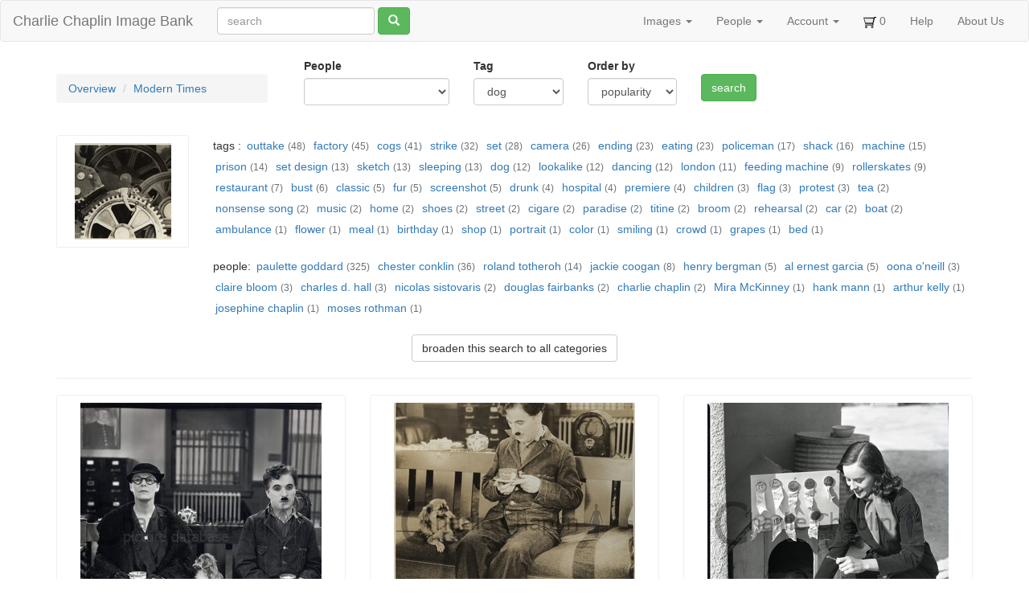

--- FILE ---
content_type: text/html; charset=utf-8
request_url: https://photo.charliechaplin.com/categories/6/images?asset_search%5Bcached_tag_list_cont%5D=dog
body_size: 4785
content:
<!DOCTYPE html>
<html lang="en">
<head>
<title>Modern times - Charlie Chaplin Image Bank</title>
<meta content="text/html; charset=utf-8" http-equiv="Content-Type">
<meta content="chrome=1" http-equiv="X-UA-Compatible">
<meta content="" name="Description">
<meta content="Sm44Xp96WSMjJntqg_uIR6bY9IRxYx8zwvIwW8buTHg" name="google-site-verification">
<meta content="noodp" name="robots">
<meta content="width=device-width, initial-scale=1.0" name="viewport">
<meta name="csrf-param" content="authenticity_token" />
<meta name="csrf-token" content="OLVFjmAiP3N0B5d6bI6P6ioQYGYKrpLtucIJ0SSiy7RgafoTB-BUUYchTq7lMkr-IWJALyMTrpPq_Hoe1jT-vg" />
<link rel="icon" type="image/x-icon" href="/assets/favicon-595035fafe737a6c45c11b715324ee1ad0c28683196cfaf6eedb28b751f2c9d4.ico" />
<link rel="stylesheet" href="/assets/application-d87d0fe2d039a26def1a3abdf60f0ba5b98465fc509c8a26167ac6a7e5dde174.css" />
<script src="/assets/application-9dc38083ca6d44ae557f963c6b711880f070d260cb4455e33c7082fe991db35c.js"></script>
<script>
  $(function () {
    $('[data-toggle="tooltip"]').tooltip()
  })
</script>


</head>
<body>
<header class="navbar navbar-default">
<div class="container-fluid">
<div class="navbar-header">
<button aria-controls="navbar" aria-expanded="false" class="navbar-toggle collapsed" data-target="#navbar" data-toggle="collapse" type="button">
<span class="sr-only">Toggle navigation</span>
<span class="icon-bar"></span>
<span class="icon-bar"></span>
<span class="icon-bar"></span>
</button>
<a class="navbar-brand" href="/">Charlie Chaplin Image Bank</a>
</div>
<form class="simple_form navbar-form navbar-left visible-lg visible-xs" id="new_asset_search" novalidate="novalidate" action="/images" accept-charset="UTF-8" method="get"><div class="form-group string optional asset_search_full_search"><input class="form-control string optional" autocomplete="off" placeholder="search" type="text" name="asset_search[full_search]" id="asset_search_full_search" /></div>
<button name="button" type="submit" class="btn btn-default btn btn-success hidden-xs"><span class="glyphicon glyphicon-search"></span>
</button></form><div class="navbar-collapse collapse" id="navbar">
<ul class="nav navbar-nav navbar-right">
<li class="dropdown">
<a class="dropdown-toggle" data-toggle="dropdown" href="#">Images
<span class="caret"></span>
</a><ul class="dropdown-menu">
<li><a href="/images">All Images</a></li>
<li class="divider"></li>
<li><a href="/categories">Overview</a></li>
<li><a href="/tags">Tags</a></li>
<li><a href="/galleries">Galleries</a></li>
</ul>
</li>
<li class="dropdown hidden-sm">
<a class="dropdown-toggle" data-toggle="dropdown" href="#">People
<span class="caret"></span>
</a><ul class="dropdown-menu">
<li><a href="/people">People</a></li>
<li><a href="/photographers">Photographers</a></li>
</ul>
</li>
<li class="dropdown not-click">
<a class="dropdown-toggle" data-toggle="dropdown" href="#">Account
<span class="caret"></span>
</a><ul class="dropdown-menu">
<li><a href="/account">My Account</a></li>
<li><a href="/user/sign_up">Sign Up!</a></li>
<li class="divider"></li>
<li><a href="/account/orders">My Orders</a></li>
<li><a href="/account/orders/new">Start New Order</a></li>
<li class="divider"></li>
<li><a href="/user/sign_in">Login</a></li>
<li><a rel="nofollow" data-method="delete" href="/user/sign_out">Logout</a></li>
</ul>
</li>
<li>
<a href="/cart_items"><img src="/assets/cart-292c1919c6e6613760fee94d821e4af02f37b663bb0b890d1ac24d4a99821bf1.png" width="16" height="16" />
<span id="cart-num">0</span>
</a></li>
<li class="hidden-sm">
<a href="/help">Help</a>
</li>
<li>
<a href="/about">About Us</a>
</li>
</ul>
</div>

</div>
</header>

<div class="container">

<div class="row">
<div class="col-md-3">
<br>
<ol class="breadcrumb large">
<li><a href="/categories">Overview</a></li>
<li><a href="/categories/6/images">Modern Times</a></li>
</ol>
</div>
<div class="col-md-9"><form class="simple_form new_asset_search" id="new_asset_search" novalidate="novalidate" action="/categories/6/images" accept-charset="UTF-8" method="get"><div class="col-md-3">
<div class="form-group select optional asset_search_with_person_id"><label class="control-label select optional" for="asset_search_with_person_id">People</label><select class="form-control select optional" name="asset_search[with_person_id]" id="asset_search_with_person_id"><option value="" label=" "></option>
<option value="409">McKinney, Mira</option>
<option value="214">bergman, henry</option>
<option value="174">bloom, claire</option>
<option value="440">chaplin, charlie</option>
<option value="229">chaplin, josephine</option>
<option value="426">conklin, chester</option>
<option value="218">coogan, jackie</option>
<option value="585">d. hall, charles</option>
<option value="183">fairbanks, douglas</option>
<option value="362">garcia, al ernest</option>
<option value="283">goddard, paulette</option>
<option value="620">kelly, arthur</option>
<option value="413">mann, hank</option>
<option value="280">o&#39;neill, oona</option>
<option value="271">rothman, moses</option>
<option value="277">sistovaris, nicolas</option>
<option value="301">totheroh, roland</option></select></div>
</div>
<div class="col-md-2">
<div class="form-group select optional asset_search_cached_tag_list_cont"><label class="control-label select optional" for="asset_search_cached_tag_list_cont">Tag</label><select class="form-control select optional" name="asset_search[cached_tag_list_cont]" id="asset_search_cached_tag_list_cont"><option value="" label=" "></option>
<option value="ambulance">ambulance</option>
<option value="bed">bed</option>
<option value="birthday">birthday</option>
<option value="boat">boat</option>
<option value="broom">broom</option>
<option value="bust">bust</option>
<option value="camera">camera</option>
<option value="car">car</option>
<option value="children">children</option>
<option value="cigare">cigare</option>
<option value="classic">classic</option>
<option value="cogs">cogs</option>
<option value="color">color</option>
<option value="crowd">crowd</option>
<option value="dancing">dancing</option>
<option selected="selected" value="dog">dog</option>
<option value="drunk">drunk</option>
<option value="eating">eating</option>
<option value="ending">ending</option>
<option value="factory">factory</option>
<option value="feeding machine">feeding machine</option>
<option value="flag">flag</option>
<option value="flower">flower</option>
<option value="fur">fur</option>
<option value="grapes">grapes</option>
<option value="home">home</option>
<option value="hospital">hospital</option>
<option value="london">london</option>
<option value="lookalike">lookalike</option>
<option value="machine">machine</option>
<option value="meal">meal</option>
<option value="music">music</option>
<option value="nonsense song">nonsense song</option>
<option value="outtake">outtake</option>
<option value="paradise">paradise</option>
<option value="policeman">policeman</option>
<option value="portrait">portrait</option>
<option value="premiere">premiere</option>
<option value="prison">prison</option>
<option value="protest">protest</option>
<option value="rehearsal">rehearsal</option>
<option value="restaurant">restaurant</option>
<option value="rollerskates">rollerskates</option>
<option value="screenshot">screenshot</option>
<option value="set">set</option>
<option value="set design">set design</option>
<option value="shack">shack</option>
<option value="shoes">shoes</option>
<option value="shop">shop</option>
<option value="sketch">sketch</option>
<option value="sleeping">sleeping</option>
<option value="smiling">smiling</option>
<option value="street">street</option>
<option value="strike">strike</option>
<option value="tea">tea</option>
<option value="titine">titine</option></select></div>
</div>
<div class="col-md-2">
<div class="form-group select optional asset_search_order_by"><label class="control-label select optional" for="asset_search_order_by">Order by</label><select class="form-control select optional" name="asset_search[order_by]" id="asset_search_order_by"><option value="" label=" "></option>
<option selected="selected" value="ordered DESC, category_id, assets.id">popularity</option>
<option value="assets.no, assets.id">number</option>
<option value="asset_descriptions.dirname, assets.no, assets.id">folder</option>
<option value="categories.id, assets.best, asset_descriptions.dirname, assets.id">category(best)</option>
<option value="categories.id, asset_descriptions.dirname, assets.id">category</option>
<option value="assets.created_at DESC, assets.id">newest</option>
<option value="assets.id">oldest</option>
<option value="asset_descriptions.taken_on, assets.id">taken on</option></select></div>
</div>
<div class="col-md-1">
<br>
<input type="submit" name="commit" value="search" class="btn btn-success btn-ty" data-disable-with="search" />
</div>
</form>
</div>
</div>
<br>
<div class="row">
<div class="col-md-2">
<div class="polaroid">
<img src="/images/photos/0000/0059/mt_p_35_square.jpg" />
</div>
</div>
<div class="col-md-10">
<div class="taggings">
tags :
<div class="tag">
<a href="/categories/6/images?asset_search%5Bcached_tag_list_cont%5D=outtake">outtake</a>
<small class="grey"> (48)</small>
</div>
<div class="tag">
<a href="/categories/6/images?asset_search%5Bcached_tag_list_cont%5D=factory">factory</a>
<small class="grey"> (45)</small>
</div>
<div class="tag">
<a href="/categories/6/images?asset_search%5Bcached_tag_list_cont%5D=cogs">cogs</a>
<small class="grey"> (41)</small>
</div>
<div class="tag">
<a href="/categories/6/images?asset_search%5Bcached_tag_list_cont%5D=strike">strike</a>
<small class="grey"> (32)</small>
</div>
<div class="tag">
<a href="/categories/6/images?asset_search%5Bcached_tag_list_cont%5D=set">set</a>
<small class="grey"> (28)</small>
</div>
<div class="tag">
<a href="/categories/6/images?asset_search%5Bcached_tag_list_cont%5D=camera">camera</a>
<small class="grey"> (26)</small>
</div>
<div class="tag">
<a href="/categories/6/images?asset_search%5Bcached_tag_list_cont%5D=ending">ending</a>
<small class="grey"> (23)</small>
</div>
<div class="tag">
<a href="/categories/6/images?asset_search%5Bcached_tag_list_cont%5D=eating">eating</a>
<small class="grey"> (23)</small>
</div>
<div class="tag">
<a href="/categories/6/images?asset_search%5Bcached_tag_list_cont%5D=policeman">policeman</a>
<small class="grey"> (17)</small>
</div>
<div class="tag">
<a href="/categories/6/images?asset_search%5Bcached_tag_list_cont%5D=shack">shack</a>
<small class="grey"> (16)</small>
</div>
<div class="tag">
<a href="/categories/6/images?asset_search%5Bcached_tag_list_cont%5D=machine">machine</a>
<small class="grey"> (15)</small>
</div>
<div class="tag">
<a href="/categories/6/images?asset_search%5Bcached_tag_list_cont%5D=prison">prison</a>
<small class="grey"> (14)</small>
</div>
<div class="tag">
<a href="/categories/6/images?asset_search%5Bcached_tag_list_cont%5D=set+design">set design</a>
<small class="grey"> (13)</small>
</div>
<div class="tag">
<a href="/categories/6/images?asset_search%5Bcached_tag_list_cont%5D=sketch">sketch</a>
<small class="grey"> (13)</small>
</div>
<div class="tag">
<a href="/categories/6/images?asset_search%5Bcached_tag_list_cont%5D=sleeping">sleeping</a>
<small class="grey"> (13)</small>
</div>
<div class="tag">
<a href="/categories/6/images?asset_search%5Bcached_tag_list_cont%5D=dog">dog</a>
<small class="grey"> (12)</small>
</div>
<div class="tag">
<a href="/categories/6/images?asset_search%5Bcached_tag_list_cont%5D=lookalike">lookalike</a>
<small class="grey"> (12)</small>
</div>
<div class="tag">
<a href="/categories/6/images?asset_search%5Bcached_tag_list_cont%5D=dancing">dancing</a>
<small class="grey"> (12)</small>
</div>
<div class="tag">
<a href="/categories/6/images?asset_search%5Bcached_tag_list_cont%5D=london">london</a>
<small class="grey"> (11)</small>
</div>
<div class="tag">
<a href="/categories/6/images?asset_search%5Bcached_tag_list_cont%5D=feeding+machine">feeding machine</a>
<small class="grey"> (9)</small>
</div>
<div class="tag">
<a href="/categories/6/images?asset_search%5Bcached_tag_list_cont%5D=rollerskates">rollerskates</a>
<small class="grey"> (9)</small>
</div>
<div class="tag">
<a href="/categories/6/images?asset_search%5Bcached_tag_list_cont%5D=restaurant">restaurant</a>
<small class="grey"> (7)</small>
</div>
<div class="tag">
<a href="/categories/6/images?asset_search%5Bcached_tag_list_cont%5D=bust">bust</a>
<small class="grey"> (6)</small>
</div>
<div class="tag">
<a href="/categories/6/images?asset_search%5Bcached_tag_list_cont%5D=classic">classic</a>
<small class="grey"> (5)</small>
</div>
<div class="tag">
<a href="/categories/6/images?asset_search%5Bcached_tag_list_cont%5D=fur">fur</a>
<small class="grey"> (5)</small>
</div>
<div class="tag">
<a href="/categories/6/images?asset_search%5Bcached_tag_list_cont%5D=screenshot">screenshot</a>
<small class="grey"> (5)</small>
</div>
<div class="tag">
<a href="/categories/6/images?asset_search%5Bcached_tag_list_cont%5D=drunk">drunk</a>
<small class="grey"> (4)</small>
</div>
<div class="tag">
<a href="/categories/6/images?asset_search%5Bcached_tag_list_cont%5D=hospital">hospital</a>
<small class="grey"> (4)</small>
</div>
<div class="tag">
<a href="/categories/6/images?asset_search%5Bcached_tag_list_cont%5D=premiere">premiere</a>
<small class="grey"> (4)</small>
</div>
<div class="tag">
<a href="/categories/6/images?asset_search%5Bcached_tag_list_cont%5D=children">children</a>
<small class="grey"> (3)</small>
</div>
<div class="tag">
<a href="/categories/6/images?asset_search%5Bcached_tag_list_cont%5D=flag">flag</a>
<small class="grey"> (3)</small>
</div>
<div class="tag">
<a href="/categories/6/images?asset_search%5Bcached_tag_list_cont%5D=protest">protest</a>
<small class="grey"> (3)</small>
</div>
<div class="tag">
<a href="/categories/6/images?asset_search%5Bcached_tag_list_cont%5D=tea">tea</a>
<small class="grey"> (2)</small>
</div>
<div class="tag">
<a href="/categories/6/images?asset_search%5Bcached_tag_list_cont%5D=nonsense+song">nonsense song</a>
<small class="grey"> (2)</small>
</div>
<div class="tag">
<a href="/categories/6/images?asset_search%5Bcached_tag_list_cont%5D=music">music</a>
<small class="grey"> (2)</small>
</div>
<div class="tag">
<a href="/categories/6/images?asset_search%5Bcached_tag_list_cont%5D=home">home</a>
<small class="grey"> (2)</small>
</div>
<div class="tag">
<a href="/categories/6/images?asset_search%5Bcached_tag_list_cont%5D=shoes">shoes</a>
<small class="grey"> (2)</small>
</div>
<div class="tag">
<a href="/categories/6/images?asset_search%5Bcached_tag_list_cont%5D=street">street</a>
<small class="grey"> (2)</small>
</div>
<div class="tag">
<a href="/categories/6/images?asset_search%5Bcached_tag_list_cont%5D=cigare">cigare</a>
<small class="grey"> (2)</small>
</div>
<div class="tag">
<a href="/categories/6/images?asset_search%5Bcached_tag_list_cont%5D=paradise">paradise</a>
<small class="grey"> (2)</small>
</div>
<div class="tag">
<a href="/categories/6/images?asset_search%5Bcached_tag_list_cont%5D=titine">titine</a>
<small class="grey"> (2)</small>
</div>
<div class="tag">
<a href="/categories/6/images?asset_search%5Bcached_tag_list_cont%5D=broom">broom</a>
<small class="grey"> (2)</small>
</div>
<div class="tag">
<a href="/categories/6/images?asset_search%5Bcached_tag_list_cont%5D=rehearsal">rehearsal</a>
<small class="grey"> (2)</small>
</div>
<div class="tag">
<a href="/categories/6/images?asset_search%5Bcached_tag_list_cont%5D=car">car</a>
<small class="grey"> (2)</small>
</div>
<div class="tag">
<a href="/categories/6/images?asset_search%5Bcached_tag_list_cont%5D=boat">boat</a>
<small class="grey"> (2)</small>
</div>
<div class="tag">
<a href="/categories/6/images?asset_search%5Bcached_tag_list_cont%5D=ambulance">ambulance</a>
<small class="grey"> (1)</small>
</div>
<div class="tag">
<a href="/categories/6/images?asset_search%5Bcached_tag_list_cont%5D=flower">flower</a>
<small class="grey"> (1)</small>
</div>
<div class="tag">
<a href="/categories/6/images?asset_search%5Bcached_tag_list_cont%5D=meal">meal</a>
<small class="grey"> (1)</small>
</div>
<div class="tag">
<a href="/categories/6/images?asset_search%5Bcached_tag_list_cont%5D=birthday">birthday</a>
<small class="grey"> (1)</small>
</div>
<div class="tag">
<a href="/categories/6/images?asset_search%5Bcached_tag_list_cont%5D=shop">shop</a>
<small class="grey"> (1)</small>
</div>
<div class="tag">
<a href="/categories/6/images?asset_search%5Bcached_tag_list_cont%5D=portrait">portrait</a>
<small class="grey"> (1)</small>
</div>
<div class="tag">
<a href="/categories/6/images?asset_search%5Bcached_tag_list_cont%5D=color">color</a>
<small class="grey"> (1)</small>
</div>
<div class="tag">
<a href="/categories/6/images?asset_search%5Bcached_tag_list_cont%5D=smiling">smiling</a>
<small class="grey"> (1)</small>
</div>
<div class="tag">
<a href="/categories/6/images?asset_search%5Bcached_tag_list_cont%5D=crowd">crowd</a>
<small class="grey"> (1)</small>
</div>
<div class="tag">
<a href="/categories/6/images?asset_search%5Bcached_tag_list_cont%5D=grapes">grapes</a>
<small class="grey"> (1)</small>
</div>
<div class="tag">
<a href="/categories/6/images?asset_search%5Bcached_tag_list_cont%5D=bed">bed</a>
<small class="grey"> (1)</small>
</div>
</div>
<br>
<div class="taggings">
people:
<div class="tag">
<a href="/categories/6/images?asset_search%5Bwith_person_id%5D=283">paulette goddard</a>
<small class="grey"> (325)</small>
</div>
<div class="tag">
<a href="/categories/6/images?asset_search%5Bwith_person_id%5D=426">chester conklin</a>
<small class="grey"> (36)</small>
</div>
<div class="tag">
<a href="/categories/6/images?asset_search%5Bwith_person_id%5D=301">roland totheroh</a>
<small class="grey"> (14)</small>
</div>
<div class="tag">
<a href="/categories/6/images?asset_search%5Bwith_person_id%5D=218">jackie coogan</a>
<small class="grey"> (8)</small>
</div>
<div class="tag">
<a href="/categories/6/images?asset_search%5Bwith_person_id%5D=214">henry bergman</a>
<small class="grey"> (5)</small>
</div>
<div class="tag">
<a href="/categories/6/images?asset_search%5Bwith_person_id%5D=362">al ernest garcia</a>
<small class="grey"> (5)</small>
</div>
<div class="tag">
<a href="/categories/6/images?asset_search%5Bwith_person_id%5D=280">oona o&#39;neill</a>
<small class="grey"> (3)</small>
</div>
<div class="tag">
<a href="/categories/6/images?asset_search%5Bwith_person_id%5D=174">claire bloom</a>
<small class="grey"> (3)</small>
</div>
<div class="tag">
<a href="/categories/6/images?asset_search%5Bwith_person_id%5D=585">charles d. hall</a>
<small class="grey"> (3)</small>
</div>
<div class="tag">
<a href="/categories/6/images?asset_search%5Bwith_person_id%5D=277">nicolas sistovaris</a>
<small class="grey"> (2)</small>
</div>
<div class="tag">
<a href="/categories/6/images?asset_search%5Bwith_person_id%5D=183">douglas fairbanks</a>
<small class="grey"> (2)</small>
</div>
<div class="tag">
<a href="/categories/6/images?asset_search%5Bwith_person_id%5D=440">charlie chaplin</a>
<small class="grey"> (2)</small>
</div>
<div class="tag">
<a href="/categories/6/images?asset_search%5Bwith_person_id%5D=409">Mira McKinney</a>
<small class="grey"> (1)</small>
</div>
<div class="tag">
<a href="/categories/6/images?asset_search%5Bwith_person_id%5D=413">hank mann</a>
<small class="grey"> (1)</small>
</div>
<div class="tag">
<a href="/categories/6/images?asset_search%5Bwith_person_id%5D=620">arthur kelly</a>
<small class="grey"> (1)</small>
</div>
<div class="tag">
<a href="/categories/6/images?asset_search%5Bwith_person_id%5D=229">josephine chaplin</a>
<small class="grey"> (1)</small>
</div>
<div class="tag">
<a href="/categories/6/images?asset_search%5Bwith_person_id%5D=271">moses rothman</a>
<small class="grey"> (1)</small>
</div>
</div>
</div>
</div>
<!-- / -->
<div class="row">
<div class="col-md-12">
<div class="center">
<br>
<a class="btn btn-default push-right" href="/images?asset_search%5Bcached_tag_list_cont%5D=dog">broaden this search to all categories</a>
</div>
</div>
</div>

<!-- / -->
<hr>
<div class="row">
<div class="col-md-4 col-sm-6">
<div class="polaroid polaroid-asset">
<a href="/images/658-Modern-Times-56-jpg"><div class="col-md-12">
<img class="img-responsive" src="/images/photos/0000/0658/Modern_Times_56_midsquare.jpg" />
<br>
</div>
</a><p>
<a href="/categories/6/images">Modern Times</a>
/
<a href="/images/658-Modern-Times-56-jpg">Modern_Times_56.jpg</a>
&nbsp;
<a rel="fancybox-yo" title="Reverend&#39;s visit" href="/images/photos/0000/0658/Modern_Times_56_big.jpg"><span class="glyphicon glyphicon-search" style="font-size: 1.1em; padding: 6px"></span>
</a></p>
<p>
Reverend&#39;s visit
</p>
<div class="cartlink">
<a class="btn btn-default" data-remote="true" href="/cart_items/658/add"><span class="glyphicon glyphicon-shopping-cart"></span>
select picture
</a></div>
<div class="small">
<br>
©Roy Export SAS
</div>
</div>

<br>
</div>
<div class="col-md-4 col-sm-6">
<div class="polaroid polaroid-asset">
<a href="/images/1746-mt-p-53-jpg"><div class="col-md-12">
<img class="img-responsive" src="/images/photos/0000/1746/mt_p_53_midsquare.jpg" />
<br>
</div>
</a><p>
<a href="/categories/6/images">Modern Times</a>
/
<a href="/images/1746-mt-p-53-jpg">mt_p_53.jpg</a>
&nbsp;
<a rel="fancybox-yo" title="Reverend&#39;s visit" href="/images/photos/0000/1746/mt_p_53_big.jpg"><span class="glyphicon glyphicon-search" style="font-size: 1.1em; padding: 6px"></span>
</a></p>
<p>
Reverend&#39;s visit
</p>
<div class="cartlink">
<a class="btn btn-default" data-remote="true" href="/cart_items/1746/add"><span class="glyphicon glyphicon-shopping-cart"></span>
select picture
</a></div>
<div class="small">
<br>
©Roy Export SAS
</div>
</div>

<br>
</div>
<div class="col-md-4 col-sm-6">
<div class="polaroid polaroid-asset">
<a href="/images/2044-mt-5-jpg"><div class="col-md-12">
<img class="img-responsive" src="/images/photos/0000/2044/mt_0500_midsquare.jpg" />
<br>
</div>
</a><p>
<a href="/categories/6/images">Modern Times</a>
/
<a href="/images/2044-mt-5-jpg">mt_0500.jpg</a>
&nbsp;
<a rel="fancybox-yo" title="Secretary" href="/images/photos/0000/2044/mt_0500_big.jpg"><span class="glyphicon glyphicon-search" style="font-size: 1.1em; padding: 6px"></span>
</a></p>
<p>
Secretary
</p>
<div class="cartlink">
<a class="btn btn-default" data-remote="true" href="/cart_items/2044/add"><span class="glyphicon glyphicon-shopping-cart"></span>
select picture
</a></div>
<div class="small">
<br>
©Roy Export Company Ltd.
</div>
</div>

<br>
</div>
<div class="col-md-4 col-sm-6">
<div class="polaroid polaroid-asset">
<a href="/images/10020-mt-5-8-jpg"><div class="col-md-12">
<img class="img-responsive" src="/images/photos/0001/0020/mt_0508_midsquare.jpg" />
<br>
</div>
</a><p>
<a href="/categories/6/images">Modern Times</a>
/
<a href="/images/10020-mt-5-8-jpg">mt_0508.jpg</a>
&nbsp;
<a rel="fancybox-yo" title="Two bedlington terriers and a dachshund on the &quot;Modern Times&quot; set / Max Munn Autrey" href="/images/photos/0001/0020/mt_0508_big.jpg"><span class="glyphicon glyphicon-search" style="font-size: 1.1em; padding: 6px"></span>
</a></p>
<p>
Two bedlington terriers and a dachshund on the &quot;Modern Times&quot; set / Max Munn Autrey
</p>
<div class="cartlink">
<a class="btn btn-default" data-remote="true" href="/cart_items/10020/add"><span class="glyphicon glyphicon-shopping-cart"></span>
select picture
</a></div>
<div class="small">
<br>
©Autrey*
</div>
</div>

<br>
</div>
<div class="col-md-4 col-sm-6">
<div class="polaroid polaroid-asset">
<a href="/images/10021-mt-5-9-jpg"><div class="col-md-12">
<img class="img-responsive" src="/images/photos/0001/0021/mt_0509_midsquare.jpg" />
<br>
</div>
</a><p>
<a href="/categories/6/images">Modern Times</a>
/
<a href="/images/10021-mt-5-9-jpg">mt_0509.jpg</a>
&nbsp;
<a rel="fancybox-yo" title="Two bedlington terriers and a dachshund on the &quot;Modern Times&quot; set / Max Munn Autrey" href="/images/photos/0001/0021/mt_0509_big.jpg"><span class="glyphicon glyphicon-search" style="font-size: 1.1em; padding: 6px"></span>
</a></p>
<p>
Two bedlington terriers and a dachshund on the &quot;Modern Times&quot; set / Max Munn Autrey
</p>
<div class="cartlink">
<a class="btn btn-default" data-remote="true" href="/cart_items/10021/add"><span class="glyphicon glyphicon-shopping-cart"></span>
select picture
</a></div>
<div class="small">
<br>
©Autrey*
</div>
</div>

<br>
</div>
<div class="col-md-4 col-sm-6">
<div class="polaroid polaroid-asset">
<a href="/images/10022-mt-pub-112-jpg"><div class="col-md-12">
<img class="img-responsive" src="/images/photos/0001/0022/mt_pub_112_midsquare.jpg" />
<br>
</div>
</a><p>
<a href="/categories/6/images">Modern Times</a>
/
<a href="/images/10022-mt-pub-112-jpg">mt_pub_112.jpg</a>
&nbsp;
<a rel="fancybox-yo" title="Two bedlington terriers and a dachshund on the &quot;Modern Times&quot; set / Max Munn Autrey" href="/images/photos/0001/0022/mt_pub_112_big.jpg"><span class="glyphicon glyphicon-search" style="font-size: 1.1em; padding: 6px"></span>
</a></p>
<p>
Two bedlington terriers and a dachshund on the &quot;Modern Times&quot; set / Max Munn Autrey
</p>
<div class="cartlink">
<a class="btn btn-default" data-remote="true" href="/cart_items/10022/add"><span class="glyphicon glyphicon-shopping-cart"></span>
select picture
</a></div>
<div class="small">
<br>
©Autrey*
</div>
</div>

<br>
</div>
<div class="col-md-4 col-sm-6">
<div class="polaroid polaroid-asset">
<a href="/images/10023-mt-pub-113-jpg"><div class="col-md-12">
<img class="img-responsive" src="/images/photos/0001/0023/mt_pub_113_midsquare.jpg" />
<br>
</div>
</a><p>
<a href="/categories/6/images">Modern Times</a>
/
<a href="/images/10023-mt-pub-113-jpg">mt_pub_113.jpg</a>
&nbsp;
<a rel="fancybox-yo" title="Two bedlington terriers and a dachshund on the &quot;Modern Times&quot; set / Max Munn Autrey" href="/images/photos/0001/0023/mt_pub_113_big.jpg"><span class="glyphicon glyphicon-search" style="font-size: 1.1em; padding: 6px"></span>
</a></p>
<p>
Two bedlington terriers and a dachshund on the &quot;Modern Times&quot; set / Max Munn Autrey
</p>
<div class="cartlink">
<a class="btn btn-default" data-remote="true" href="/cart_items/10023/add"><span class="glyphicon glyphicon-shopping-cart"></span>
select picture
</a></div>
<div class="small">
<br>
©Autrey*
</div>
</div>

<br>
</div>
<div class="col-md-4 col-sm-6">
<div class="polaroid polaroid-asset">
<a href="/images/10024-mt-pub-115-jpg"><div class="col-md-12">
<img class="img-responsive" src="/images/photos/0001/0024/mt_pub_115_midsquare.jpg" />
<br>
</div>
</a><p>
<a href="/categories/6/images">Modern Times</a>
/
<a href="/images/10024-mt-pub-115-jpg">mt_pub_115.jpg</a>
&nbsp;
<a rel="fancybox-yo" title="Two bedlington terriers and a dachshund on the &quot;Modern Times&quot; set / Max Munn Autrey" href="/images/photos/0001/0024/mt_pub_115_big.jpg"><span class="glyphicon glyphicon-search" style="font-size: 1.1em; padding: 6px"></span>
</a></p>
<p>
Two bedlington terriers and a dachshund on the &quot;Modern Times&quot; set / Max Munn Autrey
</p>
<div class="cartlink">
<a class="btn btn-default" data-remote="true" href="/cart_items/10024/add"><span class="glyphicon glyphicon-shopping-cart"></span>
select picture
</a></div>
<div class="small">
<br>
©Autrey*
</div>
</div>

<br>
</div>
<div class="col-md-4 col-sm-6">
<div class="polaroid polaroid-asset">
<a href="/images/10025-mt-pub-155bis-jpg"><div class="col-md-12">
<img class="img-responsive" src="/images/photos/0001/0025/mt_pub_155bis_midsquare.jpg" />
<br>
</div>
</a><p>
<a href="/categories/6/images">Modern Times</a>
/
<a href="/images/10025-mt-pub-155bis-jpg">mt_pub_155bis.jpg</a>
&nbsp;
<a rel="fancybox-yo" title="Two bedlington terriers and a dachshund on the &quot;Modern Times&quot; set / Max Munn Autrey" href="/images/photos/0001/0025/mt_pub_155bis_big.jpg"><span class="glyphicon glyphicon-search" style="font-size: 1.1em; padding: 6px"></span>
</a></p>
<p>
Two bedlington terriers and a dachshund on the &quot;Modern Times&quot; set / Max Munn Autrey
</p>
<div class="cartlink">
<a class="btn btn-default" data-remote="true" href="/cart_items/10025/add"><span class="glyphicon glyphicon-shopping-cart"></span>
select picture
</a></div>
<div class="small">
<br>
©Autrey*
</div>
</div>

<br>
</div>
<div class="col-md-4 col-sm-6">
<div class="polaroid polaroid-asset">
<a href="/images/10701-mt-pub-114-jpg"><div class="col-md-12">
<img class="img-responsive" src="/images/photos/0001/0701/mt_pub_114_midsquare.jpg" />
<br>
</div>
</a><p>
<a href="/categories/6/images">Modern Times</a>
/
<a href="/images/10701-mt-pub-114-jpg">mt_pub_114.jpg</a>
&nbsp;
<a rel="fancybox-yo" title="Two bedlington terriers and a dachshund on the &quot;Modern Times&quot; set / Max Munn Autrey" href="/images/photos/0001/0701/mt_pub_114_big.jpg"><span class="glyphicon glyphicon-search" style="font-size: 1.1em; padding: 6px"></span>
</a></p>
<p>
Two bedlington terriers and a dachshund on the &quot;Modern Times&quot; set / Max Munn Autrey
</p>
<div class="cartlink">
<a class="btn btn-default" data-remote="true" href="/cart_items/10701/add"><span class="glyphicon glyphicon-shopping-cart"></span>
select picture
</a></div>
<div class="small">
<br>
©Autrey*
</div>
</div>

<br>
</div>
<div class="col-md-4 col-sm-6">
<div class="polaroid polaroid-asset">
<a href="/images/11080-mt-51-jpg"><div class="col-md-12">
<img class="img-responsive" src="/images/photos/0001/1080/mt_0510_midsquare.jpg" />
<br>
</div>
</a><p>
<a href="/categories/6/images">Modern Times</a>
/
<a href="/images/11080-mt-51-jpg">mt_0510.jpg</a>
&nbsp;
<a rel="fancybox-yo" title="Two bedlington terriers and a dachshund on the &quot;Modern Times&quot; set / Max Munn Autrey" href="/images/photos/0001/1080/mt_0510_big.jpg"><span class="glyphicon glyphicon-search" style="font-size: 1.1em; padding: 6px"></span>
</a></p>
<p>
Two bedlington terriers and a dachshund on the &quot;Modern Times&quot; set / Max Munn Autrey
</p>
<div class="cartlink">
<a class="btn btn-default" data-remote="true" href="/cart_items/11080/add"><span class="glyphicon glyphicon-shopping-cart"></span>
select picture
</a></div>
<div class="small">
<br>
©Autrey*
</div>
</div>

<br>
</div>
<div class="col-md-4 col-sm-6">
<div class="polaroid polaroid-asset">
<a href="/images/11081-mt-pub-116-jpg"><div class="col-md-12">
<img class="img-responsive" src="/images/photos/0001/1081/mt_pub_116_midsquare.jpg" />
<br>
</div>
</a><p>
<a href="/categories/6/images">Modern Times</a>
/
<a href="/images/11081-mt-pub-116-jpg">mt_pub_116.jpg</a>
&nbsp;
<a rel="fancybox-yo" title="Two bedlington terriers and a dachshund on the &quot;Modern Times&quot; set / Max Munn Autrey" href="/images/photos/0001/1081/mt_pub_116_big.jpg"><span class="glyphicon glyphicon-search" style="font-size: 1.1em; padding: 6px"></span>
</a></p>
<p>
Two bedlington terriers and a dachshund on the &quot;Modern Times&quot; set / Max Munn Autrey
</p>
<div class="cartlink">
<a class="btn btn-default" data-remote="true" href="/cart_items/11081/add"><span class="glyphicon glyphicon-shopping-cart"></span>
select picture
</a></div>
<div class="small">
<br>
©Autrey*
</div>
</div>

<br>
</div>
</div>
<!-- / -->
<br>
<div class="row">
<div class="col-md-2"></div>
<div class="col-md-8 text-center">

</div>
</div>

</div>
<div id="footer">
<div class="row"><div id="copyright">
<div class="outline" style="margin:20px 10px 10px 0">
All photographs from Chaplin films made from 1918 onwards © Roy Export S.A.S. All rights reserved. <br>
Images scanned by <a href="http://www.charliechaplinarchive.org">Cineteca di Bologna as part of Progetto Chaplin</a>
and by Musée de l'Elysée.
<br><br>
</div>
<div class="inline">
<a href="http://www.charliechaplin.com/en/contacts/articles/134-Reproduction-Copyright-of-Chaplin-images"><img src="/assets/logo.chaplin-46f35d933a068e00315c47c75257f4350f1a7815d3921b27447c62d1e3c09914.png" width="100" height="200" /></a>
</div>
<div class="inline">
<a href="http://www.charliechaplinarchive.org"><img src="/assets/logo.cineteca-2fb3c7b9ca6709dc490483420e13e70c268d3dca183822df55915630ae97b8e3.png" /></a>
</div>
</div>
<!-- / -->
<script>
  var tarteaucitronForceLanguage = '';
</script>

</div>
</div>
</body>
</html>
